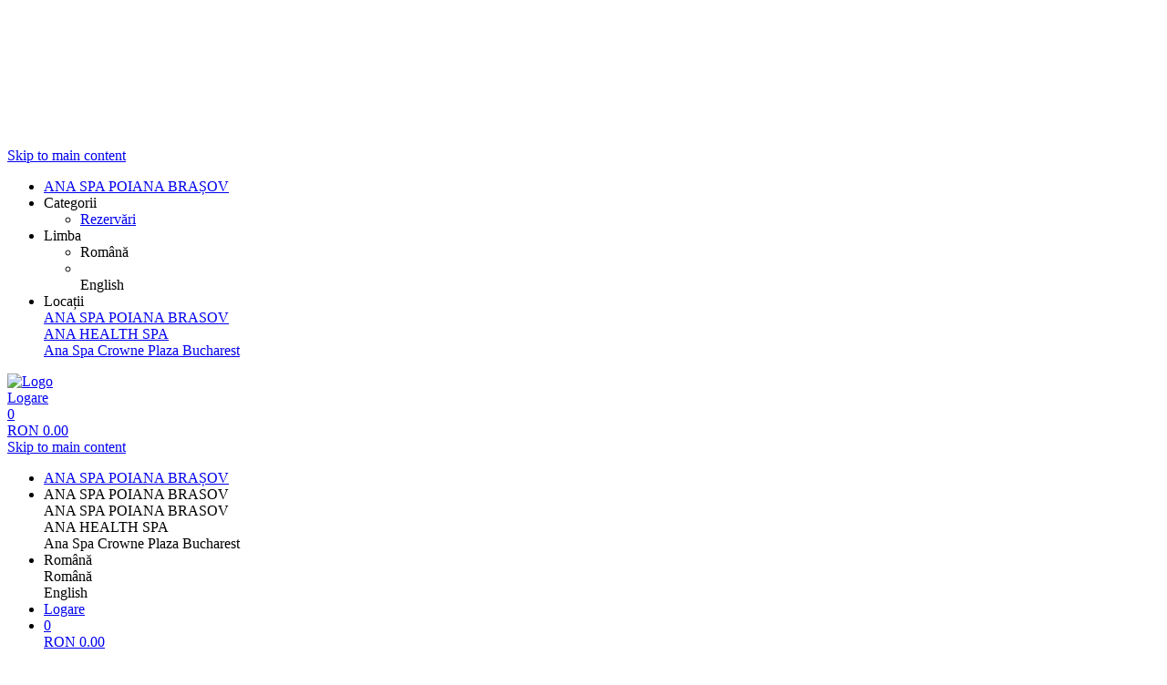

--- FILE ---
content_type: text/html; charset=utf-8
request_url: https://sportspa.anahotels.ro/reservations/template/1257/?
body_size: 5043
content:
<!doctype html>
<html lang="ro">
<head>
<meta charset="utf-8">
<meta name="viewport" content="width=device-width, initial-scale=1.0, user-scalable=yes, maximum-scale=2"/>
<meta name="google-site-verification" content="bJmfvdN6kP30PX1uKxngCZR_pVIDIjy1FTyzDGHDa60" />
<meta name="robots" content="index, follow" />
<link rel="canonical" href="https://sportspa.anahotels.ro/reservations/template/1257/"/>
<title>ANA SPA POIANA BRASOV: Rezervări - Underwater Shower Massage</title>
<meta property="og:title" content="ANA SPA POIANA BRASOV: Rezervări - Underwater Shower Massage">
<meta name="description" content="Având efect tonifiant şi relaxant, secretul acestui tip de hidromasaj constă în folosirea jetului puternic de apă dublat de măiestria terapeutului. Acțiunea intensă a apei alungă durerile, detoxifiază organismul și stimulează circulația sângelui, redând trupului vitalitatea şi energia">
<meta property="og:description" content="Având efect tonifiant şi relaxant, secretul acestui tip de hidromasaj constă în folosirea jetului puternic de apă dublat de măiestria terapeutului. Acțiunea intensă a apei alungă durerile, detoxifiază organismul și stimulează circulația sângelui, redând trupului vitalitatea şi energia">
<meta property="og:url" content="https://sportspa.anahotels.ro/reservations/template/1257/">
<meta property="og:type" content="website">
<meta property="og:image" content="https://sportspa.anahotels.ro/extern/template-pictures/18754.jpg">
<link rel="shortcut icon" type="image/x-icon" href="/extern/AnaHotels/favicon.ico">
<link rel="icon" type="image/x-icon" href="/extern/AnaHotels/favicon.ico">

<link rel="stylesheet" href="/gfonts/css?family=ABeeZee:400,400italic&amp;subset=latin-ext">
<link rel="stylesheet" href="/gfonts/css?family=Source%20Sans%20Pro:200,200italic,300,300italic,400,400italic,600,600italic,700,700italic,900,900italic&amp;subset=latin-ext">
<link rel="stylesheet" href="/gfonts/css?family=Open%20Sans:300,400,500,600,700,800,300italic,400italic,500italic,600italic,700italic,800italic&amp;subset=latin-ext">
<link rel="stylesheet" href="/components/select2/dist/css/select2.min.css">
<link rel="stylesheet" href="/components/video.js/dist/video-js.min.css">
<link rel="stylesheet" type="text/css" href="/extern/css/111.css">
<script nonce="0bceb80959ac5f9c68738b0ca7c5c013">
window.i18n = {
activated: 'activated',
deactivated: 'deactivated'
};
</script>
<script nonce="0bceb80959ac5f9c68738b0ca7c5c013" src="/js/vendor.js"></script>
<script nonce="0bceb80959ac5f9c68738b0ca7c5c013" src="/components/jquery-migrate/dist/jquery-migrate.min.js"></script>
<script nonce="0bceb80959ac5f9c68738b0ca7c5c013">
(function doEarly () {
if (window.Frontend) {
try {
window.Frontend.early('', false, '/');
} catch (error) {
setTimeout(doEarly, 10);
}
} else {
setTimeout(doEarly, 10);
}
}());
</script>

<script nonce="0bceb80959ac5f9c68738b0ca7c5c013" src="/js/helper/shop.js"></script>
<script nonce="0bceb80959ac5f9c68738b0ca7c5c013" src="/js/helper/note-edit-modal.js"></script>
<script nonce="0bceb80959ac5f9c68738b0ca7c5c013" src="/js/helper/calendar.js"></script>
<script nonce="0bceb80959ac5f9c68738b0ca7c5c013" type="text/javascript"
 src="/js/helper/tracking-helper.js"></script>
<script nonce="0bceb80959ac5f9c68738b0ca7c5c013" type="text/javascript"
>
Frontend.waitForWindowObject('TrackingHelper', () => {
window.trackingHelper = new TrackingHelper({"status":0,"trackingId":"","debugMode":0,"useArticleValue":1,"isGA4":true}, {"status":0,"trackingId":"","useArticleValue":1,"isGA4":0,"enhancedTracking":{"status":0}}, {"eventsToFire":[{"event":"productImpressions","products":[],"isEnhancedTracking":true},{"event":"productDetail","actionField":{"list":"ACTIVITY"},"products":[{"templateCategoryId":35852,"id":"1257","name":"Underwater Shower Massage","category":"Hidroterapii","position":2,"_id":"696c04ff9580da507906d8c3"}],"isEnhancedTracking":true}]});
}, 200, 50);
</script>
<link rel="stylesheet" href="/magnific-popup/dist/magnific-popup.css"/>
<script nonce="0bceb80959ac5f9c68738b0ca7c5c013" src="/magnific-popup/dist/jquery.magnific-popup.js" async></script>
<script nonce="0bceb80959ac5f9c68738b0ca7c5c013" src="/components/select2/dist/js/select2.js"></script>
<script nonce="0bceb80959ac5f9c68738b0ca7c5c013" src="/components/inputmask/dist/jquery.inputmask.js"></script>
<link href="/LC-switch/lc_switch.css" rel="stylesheet"/>
<script nonce="0bceb80959ac5f9c68738b0ca7c5c013" src="/LC-switch/lc_switch.js?v=1.5" type="text/javascript"></script>
<link href="/components/cookieconsent2/build/cookieconsent.min.css" rel="stylesheet"/>
<script nonce="0bceb80959ac5f9c68738b0ca7c5c013" src="/components/video.js/dist/video.min.js"></script>
<script nonce="0bceb80959ac5f9c68738b0ca7c5c013">
window.addEventListener('DOMContentLoaded', function() {
$(() => {
Frontend.load(false, {
loading: 'Se încarcă',
close: 'Închideți',
SCREEN_READER_ONLY_TEXT: "<span class=\"screen-reader-only\">opens in a new tab</span>",
}, false);
Frontend.initSelect2AndInputMask(
"dd.mm.yyyy",
undefined,
"dd.mm.yyyy",
{noResults: "No results found!" }
);
});
});
</script>
<script type="application/ld+json">
{
"@context": "https://schema.org/",
"@type": "Product",
"name": "Underwater Shower Massage",
"image": "https://sportspa.anahotels.ro/extern/template-pictures/18754.jpg",
"description": "Având efect tonifiant şi relaxant, secretul acestui tip de hidromasaj constă în folosirea jetului puternic de apă dublat de măiestria terapeutului. Acțiunea intensă a apei alungă durerile, detoxifiază organismul și stimulează circulația sângelui, redând trupului vitalitatea şi energia",
"offers": {
"@type": "Offer",
"url": ".",
"priceCurrency": "RON",
"price": "220",
"availability": "https://schema.org/InStock"
}
}
</script>
<link rel="stylesheet" href="/fontawesome/css/fontawesome.min.css" type="text/css"/>
<link rel="stylesheet" href="/fontawesome/css/solid.min.css" type="text/css"/>
<link rel="stylesheet" href="/fontawesome/css/regular.min.css" type="text/css"/>
</head>
<body class="border-box module-shop module-shop-default">
<noscript>
<div class="no-javascript-error" role="alert">
Vă rugăm activați Javascript pentru acest site, în caz contrar acesta nu va fi afișat corect!
</div>
</noscript>
<div class="before" aria-hidden="true">
<video id="background__video" class="video-js m-center" muted playsinline data-poster="/extern/AnaHotels/01_1920_x_1.jpg" data-setup="{}" data-fade-in="0" data-fade-out="0" data-auto-start="1" aria-hidden="true">
<source src="/extern/AnaHotels/Untitled_design.mp4" type='video/mp4'>
<p class="vjs-no-js">
<img src="/extern/AnaHotels/01_1920_x_1.jpg" alt="" role="presentation" />
</p>
</video>
</div>
<div id="background" class="module-shop module-shop-default">
<div class="before" aria-hidden="true"></div>
</div>
<div id="compact-header-wrapper" class="module-shop module-shop-default  boxed" aria-hidden="true" role="region" aria-label="Toggle Main Navigation">
<div class="before"></div>
<div id="compact-header" class="module-shop module-shop-default font-compact-header">
<a href="#content" class="screen-reader-only skip-to-content" tabindex="-1" >Skip to main content</a>
<span
id="compact-header-open"
class="fa fa-bars dropdown-list-open   "

aria-label="Open main navigation"
aria-controls="compact-header-dropdown"
aria-expanded="false"
aria-haspopup="menu"
data-label-open="Open main navigation"
data-label-close="Close main navigation"


role="button" tabindex="-1"
></span>
<ul id="compact-header-dropdown" class="dropdown-list" tabindex="-2">
<li>
<a href="https://www.anahotels.ro/ro/sport/spa" tabindex="-1" rel="noopener">
<div class="dropdown-list__menu">
<div class="dropdown-list__menu__item">
<div class="dropdown-list__menu__item__icon">
<span

class="fa fa-house   "









role="presentation"
></span>
</div>
<div class="dropdown-list__menu__item__text">
ANA SPA POIANA BRAȘOV
</div>
</div>
</div>
</a>
</li>
<li class="dropdown-list__menu">
<div class="dropdown-list__menu__item">
<div class="dropdown-list__menu__item__icon">
<span

class="fa fa-star   "









role="presentation"
></span>
</div>
<div class="dropdown-list__menu__item__text">
Categorii
</div>
</div>
<ul>
<li>
<a href="/reservations/category/" tabindex="-1">
<div class="dropdown-list__menu">
<div class="dropdown-list__menu__item">
<div class="dropdown-list__menu__item__icon">
<span

class="fa fa-check   "









role="presentation"
></span>
</div>
<div class="dropdown-list__menu__item__text">
Rezervări
</div>
</div>
</div>
</a>
</li>
</ul>
</li>
<li class="dropdown-list__menu">
<div class="dropdown-list__menu__item">
<div class="dropdown-list__menu__item__icon">
<span

class="fa fa-globe   "









role="presentation"
></span>
</div>
<div class="dropdown-list__menu__item__text">
Limba
</div>
</div>
<ul>
<li class="dropdown-list__menu">
<div role="link" tabindex="-1" class="dropdown-list__menu__item js-change-language m-is-link" data-language="ro">
<div class="dropdown-list__menu__item__icon">
<span

class="fa fa-check   "









role="presentation"
></span>
</div>
<div class="dropdown-list__menu__item__text">
Română
</div>
</div>
</li>
<li class="dropdown-list__menu">
<div role="link" tabindex="-1" class="dropdown-list__menu__item js-change-language m-is-link" data-language="en">
<div class="dropdown-list__menu__item__icon">
&nbsp;
</div>
<div class="dropdown-list__menu__item__text">
English
</div>
</div>
</li>
</ul>
</li>
<li class="dropdown-list__menu">
<div class="dropdown-list__menu__item">
<div class="dropdown-list__menu__item__icon">
<span

class="fa fa-location-dot   "









role="presentation"
></span>
</div>
<div class="dropdown-list__menu__item__text">
Locații
</div>
</div>
<a href="//sportspa.anahotels.ro/shop/" tabindex="-1">
<div class="dropdown-list__menu">
<div class="dropdown-list__menu__item">
<div class="dropdown-list__menu__item__icon">
<span

class="fa fa-globe   "









role="presentation"
></span>
</div>
<div class="dropdown-list__menu__item__text">
ANA SPA POIANA BRASOV
</div>
</div>
</div>
</a>
<a href="//anaaslan.anahotels.ro/shop/" tabindex="-1">
<div class="dropdown-list__menu">
<div class="dropdown-list__menu__item">
<div class="dropdown-list__menu__item__icon">
<span

class="fa fa-globe   "









role="presentation"
></span>
</div>
<div class="dropdown-list__menu__item__text">
ANA HEALTH SPA
</div>
</div>
</div>
</a>
<a href="//anawellness.crowne.anahotels.ro/shop/" tabindex="-1">
<div class="dropdown-list__menu">
<div class="dropdown-list__menu__item">
<div class="dropdown-list__menu__item__icon">
<span

class="fa fa-globe   "









role="presentation"
></span>
</div>
<div class="dropdown-list__menu__item__text">
Ana Spa Crowne Plaza Bucharest
</div>
</div>
</div>
</a>
</li>
</ul>
<div id="compact-header__logo-wrapper">
<a href="/" tabindex="-1" rel="noopener">
<img id="compact-header__logo" src="/extern/AnaHotels/AS_PBv_99_x_25_px.png" alt="Logo" />
</a>
</div>
<div class="right">
<a href="/account/login/" class="login" tabindex="-1">
<span

class="fa fa-user copytext1   "









role="presentation"
></span>
<span class="font-compact-header copytext2 hide-when-smartphone-inline">Logare</span>
</a>
<a href="/cart/" class="login " tabindex="-1">
<div class="cart-icon-wrapper">
<span

class="fa fa-cart-shopping copytext1   "









role="presentation"
></span>
<div class="cart__pieces-wrapper">
<div class="cart__pieces copytext3 ">0</div>
</div>
<div class="cart__pieces__timer-wrapper hide">
<div class="cart__pieces__timer copytext3"></div>
</div>
</div>
<span class="cart__total-wrapper button">RON&nbsp;<span class="cart__total">0.00</span></span>
</a>
</div>
</div>
</div>
<header id="header" class="module-shop module-shop-default boxed hide-when-smartphone  style-shop" aria-label="Header">
<div class="before wrapper" aria-hidden="true"><div id="header__background" class=""></div></div>
<a href="#content" class="screen-reader-only skip-to-content" >Skip to main content</a>
<div id="cart-wrapper"
class="wrapper
align-right boxed"> 
<div id="cart-background-wrapper" class="font-header__cart module-shop module-shop-default background-wrapper top">
<div class="before  style-shop"></div>
<div id="cart" class="header-element ">
<div class="before  style-shop"></div>
<ul id="cart-elements" class="">
<li class="cart-elements-item">
<a href="https://www.anahotels.ro/ro/sport/spa" rel="noopener">
<div class="cart-elements__link-wrapper">
<span

class="fa fa-house copytext1   "









role="presentation"
></span>
<span class="copytext2">ANA SPA POIANA BRAȘOV</span>
</div>
</a>
</li>
<li class="cart-elements-item">
<div id="cart__location">
<div class="dropdown-frontend cart-dropdown" data-label="Locații">
<div class="dropdown-frontend__selected">
<span

class="fa fa-location-dot copytext1   "









role="presentation"
></span>
<span class="copytext2">ANA SPA POIANA BRASOV</span>
</div>
<div class="dropdown-frontend__elements">
<div class="before"></div>
<div class="dropdown-frontend__element js-goto" data-value="ANA SPA POIANA BRASOV" data-goto="//sportspa.anahotels.ro/shop/">
<span class="copytext1">ANA SPA POIANA BRASOV</span>
</div>
<div class="dropdown-frontend__element js-goto" data-value="ANA HEALTH SPA" data-goto="//anaaslan.anahotels.ro/shop/">
<span class="copytext1">ANA HEALTH SPA</span>
</div>
<div class="dropdown-frontend__element js-goto" data-value="Ana Spa Crowne Plaza Bucharest" data-goto="//anawellness.crowne.anahotels.ro/shop/">
<span class="copytext1">Ana Spa Crowne Plaza Bucharest</span>
</div>
</div>
</div>
</div>
</li>
<li class="cart-elements-item">
<div id="cart__language">
<div class="dropdown-frontend cart-dropdown" data-label="Limba">
<div class="dropdown-frontend__selected">
<span

class="fa fa-globe copytext1   "









role="presentation"
></span>
<span class="copytext2">Română</span>
</div>
<div class="dropdown-frontend__elements" data-selected-value="Română">
<div class="before"></div>
<div class="dropdown-frontend__element js-change-language" data-value="Română" data-language="ro">
<span class="copytext1">Română</span>
</div>
<div class="dropdown-frontend__element js-change-language" data-value="English" data-language="en">
<span class="copytext1">English</span>
</div>
</div>
</div>
</div>
</li>
<li class="cart-elements-item">
<a href="/account/login/" class="login">
<span

class="fa fa-user copytext1   "









role="presentation"
></span>
<span class="copytext2 hide-when-smartphone-inline">Logare</span>
</a>
</li>
<li class="cart-elements-item">
<a href="/cart/" class="login " aria-label="Coș cumpărături: 0 Items">
<div class="cart-icon-wrapper">
<span

class="fa fa-cart-shopping copytext1   "









role="presentation"
></span>
<div class="cart__pieces-wrapper">
<div class="cart__pieces copytext3">0</div>
</div>
<div class="cart__pieces__timer-wrapper hide">
<div class="cart__pieces__timer copytext3"></div>
</div>
</div>
<span class="cart__total-wrapper button">RON&nbsp;<span class="cart__total">0.00</span></span>
</a>
</li>
</ul>
</div>
</div>
</div>
<div id="menu-wrapper"
class="wrapper font-header__menu
align-right boxed"> 
<div id="menu-background-wrapper" class="module-shop module-shop-default background-wrapper bottom">
<div class="before  style-shop"></div>
<div id="menu" class="header-element   style-shop">
<div class="before  style-shop"></div>
<nav id="navigation" aria-label="Shop">
<ul>
<li>
<a href="/reservations/category/" class="navigation__element">
<div class="menu-color-hover module-selected">
Rezervări
</div>
</a>
</li>
</ul>
</nav>
</div>
</div>
</div>
<div id="logo-wrapper" class="wrapper align-center  boxed">
<div id="logo-background-wrapper"
class="background-wrapper middle picture">
<div id="logo" class="header-element ">
<a href="/" rel="noopener">
<img src="/extern/AnaHotels/ANA_SPA_gold.png" alt="ANA SPA POIANA BRASOV" />
</a>
</div>
</div>
</div>
</header>
<div id="header-color-divider" class="module-shop module-shop-default "></div>
<div id="header-divider-wrapper" class="divider-wrapper

">
<div id="header-divider" class="divider module-shop module-shop-default  ">
</div>
</div>
<main id="content" class="section font-content module-shop module-shop-default ">
<div class="before" aria-hidden="true"></div>
<script nonce="0bceb80959ac5f9c68738b0ca7c5c013" type="text/javascript"
>
Frontend.waitForWindowObject('trackingHelper', () => {
trackingHelper.track(TrackingHelper.getTrackingEvents().ADD_IMPRESSIONS);
trackingHelper.track(TrackingHelper.getTrackingEvents().PRODUCT_DETAIL);
}, 200, 70);
</script>
<div id="detail" class="has-layout is-reservation">
<div class="content-area detail__main-wrapper">
<div class="before"></div><div id="detail__main" class="clearfix main-content-area form">
<div id="detail__main-mobile">
<div id="detail__headline-mobile">
<h1 id="detail__headline-mobile__name" class="h1 font-headline">
Underwater Shower Massage, 20 Min
</h1>
</div>
</div>
<div id="detail__main__layout-wrapper" aria-hidden="true">
<section id="detail__main__layout" aria-label="Choose Voucher Design">
<div id="detail__main__layout__picture">
<img src="/extern/template-pictures/18754.jpg" alt="Preview of voucher design " />
</div>
</section>
</div>
<div id="detail__main__settings">
<div id="detail__headline">
<h1 id="detail__headline__name" class="h1 font-headline">
Underwater Shower Massage, 20 Min
</h1>
</div>
<div id="detail__cart" class="clearfix copytext2">
<div class="reservation-detail" data-time="">
<div class="column">
<div class="label">
Selectați data
</div>
<div class="select">
<div class="datepicker-field-wrapper">
<input class="datepicker-field__input" type="text" data-date="1" aria-label="Selectați data" />
<div class="datepicker-field"









aria-hidden="true"
>
<span class="datepicker-field__text" role="button"></span>
<div class="datepicker-field__datepicker"></div>
</div>
</div>
</div>
</div>
<div class="column">
<div class="label">
Rezerv pentru
</div>
<div class="select">
<div class="dropdown-frontend copytext1 do-not-sort" data-name="book-for">
<div class="dropdown-frontend__selected">
<span class="left"></span>
<span class="right"> <span

class="fa fa-chevron-down   "









role="presentation"
></span>
</span>
</div>
<div class="dropdown-frontend__elements" data-selected-value="">
<div class="before"></div>
<div class="dropdown-frontend__element" data-value="0">
<span>mine</span>
</div>
<div class="dropdown-frontend__element" data-value="1">
<span>altcineva</span>
</div>
</div>
</div>
</div>
</div>
</div>
<button class="check-availability check-button frontend-button primary-button full-width-smartphone">
Verificați disponibilitatea
</button>
<div class="availabilites-wrapper" aria-live="polite"></div>
</div>
<div id="error" class="error-area hide " role="alert" aria-atomic="true">
<div class="before"></div>
<span

class="fa fa-seal-exclamation error-message-icon h2   "









role="presentation"
></span>
<div class="h3 error-message-area">

</div>
</div>
<div class="detail__description">
<h2 class="detail__description__headline font-headline h3">
Descriere
</h2>
<div class="detail__description__text copytext2">
Având efect tonifiant şi relaxant, secretul acestui tip de hidromasaj constă în folosirea jetului puternic de apă dublat de măiestria terapeutului. Acțiunea intensă a apei alungă durerile, detoxifiază organismul și stimulează circulația sângelui, redând trupului vitalitatea şi energia
</div>
</div>
</div>
</div>

</div><div class="content-area detail__description-mobile-wrapper">
<div class="before"></div><div class="detail__description detail__description-mobile">
<div class="detail__description">
<h2 class="detail__description__headline font-headline h3">
Descriere
</h2>
<div class="detail__description__text copytext2">
Având efect tonifiant şi relaxant, secretul acestui tip de hidromasaj constă în folosirea jetului puternic de apă dublat de măiestria terapeutului. Acțiunea intensă a apei alungă durerile, detoxifiază organismul și stimulează circulația sângelui, redând trupului vitalitatea şi energia
</div>
</div>
</div>

</div></div>
<div id="detail__preview" class="mfp-hide">
<img id="detail__preview__image" alt="Previzualizare" src="[data-uri]" />
<div id="detail__preview__spinner" class="content-area ">
<div class="before"></div><span

class="fa fa-spinner animate-spin   "









role="presentation"
></span>

</div></div>
<div id="note-edit" class="content-area input-modal mfp-hide">
<div class="before"></div><div class="name font-headline h3"></div>
<div class="type copytext1"></div>
<div class="date copytext2"></div>
<div id="voucher-input">
<div id="voucher-input__dedication" class="voucher-input__setting">
<label>
<span class="copytext3">
Notă
</span>
<textarea class="voucher-input__setting__input copytext1" name="dedication" rows="5" aria-describedby="voucher-input__dedication-info__characters"></textarea>
</label>
</div>
<div id="voucher-input__dedication-info" class="clearfix">
<div id="voucher-input__dedication-info__characters" class="voucher-input__info__character-count copytext3">
<span id="voucher-input__dedication-info__characters__count"></span> Caractere rămase
</div>
</div>
</div>
<div class="input-modal__buttons">
<button 

class="frontend-button
secondary-button mfp-close-button input-modal__buttons__abort">



Renunțați


</button>
<button 

class="frontend-button
primary-button input-modal__buttons__save">



Salvați


</button>
</div>

</div><script nonce="0bceb80959ac5f9c68738b0ca7c5c013" class="init-detail-page-script">
ShopHelper.initDetailPage(
'.',
2,
1257,
18754,
'/',
'',
null,
{
missingFieldsPrefix: 'Câmpuri lipsă:',
loading: 'Se încarcă',
apply: 'Apply',
fileError: 'File format not supported or maximum file size of 10 MB exceeded',
shippingOptionError: 'Please select a shipping option.',
del: 'Ștergeți',
},
'',
'',
null,
false,
false,
false,
false,
false,
false,
null
);
</script>

</main>
<div id="footer-divider-wrapper" aria-hidden="true" class="divider-wrapper

">
<div id="footer-divider" class="divider module-shop module-shop-default ">
</div>
</div>
<div id="footer-color-divider" class="module-shop module-shop-default"></div>
<footer id="footer-wrapper"
class="font-footer module-shop module-shop-default boxed">
<div class="before" aria-hidden="true"></div>
<div id="footer" class="module-shop module-shop-default">
<div class="dropdown-row m-count-3">
<div id="legal" class="element clearfix">
<h1 class="element__headline element__headline--disabled hide-when-smartphone h3 font-footer">
Legal
<span

class="fa fa-chevron-down expand open-menu   "









role="presentation"
></span>
</h1>
<div class="element__headline hide-when-not-smartphone h3 font-footer" role="button" tabindex="0" aria-expanded="false">
Legal
<span

class="fa fa-chevron-down expand open-menu   "









role="presentation"
></span>
</div>
<ul class="element__text copytext2">
<li>
<span class=""><a href="/texts/632/" target="_self" class="list">Termeni și condiții</a></span>
</li>
<li>
<span class=""><a href="/texts/631/" target="_self" class="list">Politică confidențialitate</a></span>
</li>
<li>
<span class=""><a href="/texts/46864/" target="_self" class="list">Sitemap</a></span>
</li>
</ul>
</div>
<div id="company" class="element last clearfix">
<h1 class="element__headline element__headline--disabled hide-when-smartphone h3 font-footer">
Companie
<span

class="fa fa-chevron-down expand open-menu   "









role="presentation"
></span>
</h1>
<div class="element__headline hide-when-not-smartphone h3 font-footer" role="button" tabindex="0" aria-expanded="false">
Companie
<span

class="fa fa-chevron-down expand open-menu   "









role="presentation"
></span>
</div>
<ul class="element__text copytext2">
<li>
<span class=""><a href="/texts/635/" target="_self" class="list">Contact</a></span>
</li>
</ul>
</div>
<div id="social" class="element">
<h1 class="element__headline element__headline--disabled hide-when-smartphone h3 font-footer">
Social
<span

class="fa fa-chevron-down expand open-menu   "









role="presentation"
></span>
</h1>
<div class="element__headline hide-when-not-smartphone h3 font-footer" role="button" tabindex="0" aria-expanded="false">
Social
<span

class="fa fa-chevron-down expand open-menu   "









role="presentation"
></span>
</div>
<ul class="element__text copytext2">
<li>
<a href="https://www.facebook.com/SportWellnessSpa/" target="_blank" rel="noopener">
<img src="/assets/frontend_images/social/SocialIcons_Facebook_c.png" alt="Facebook" class="social__logo"/>
<span>Facebook</span>
<span class="screen-reader-only">opens in a new tab</span>
<span class="screen-reader-only">Leads to an external site</span>
</a>
</li>
<li>
<a href="https://www.instagram.com/anahotels.poianabrasov/" target="_blank" rel="noopener">
<img src="/assets/frontend_images/social/SocialIcons_Instagram_c.png" alt="Instagram" class="social__logo"/>
<span>Instagram</span>
<span class="screen-reader-only">opens in a new tab</span>
<span class="screen-reader-only">Leads to an external site</span>
</a>
</li>
<li>
<a href="https://www.linkedin.com/company/ana-hotels/" target="_blank" rel="noopener">
<img src="/assets/frontend_images/social/SocialIcons_LinkedIn_c.png" alt="LinkedIn" class="social__logo"/>
<span>LinkedIn</span>
<span class="screen-reader-only">opens in a new tab</span>
<span class="screen-reader-only">Leads to an external site</span>
</a>
</li>
</ul>
</div>
</div>
<div id="ssl-logo">
<img src="/assets/frontend_images/logos/letsencrypt.png" alt="SSL Logo" />
</div>
<div id="bottom" class="center-text copytext3">
<div class="js-show-cookie-floater" role="button" tabindex="0" aria-haspopup="dialog">Display/Change Cookie Settings</div>
<div id="copyright">&copy; copyright 2026 - ANA SPA POIANA BRASOV</div>
</div>
<div class="center-text copytext3"><a href="https://www.tac.eu.com" target="_blank" rel="noopener">Technical Implementation: TAC | The Assistant Company<span class="screen-reader-only">opens in a new tab</span>
</a></div>
</div>
</footer>
<script nonce="0bceb80959ac5f9c68738b0ca7c5c013" src="/components/cookieconsent2/build/cookieconsent.min.js"></script>
<script nonce="0bceb80959ac5f9c68738b0ca7c5c013" src="/js/helper/cookie-dialog.js"></script>
<script nonce="0bceb80959ac5f9c68738b0ca7c5c013">
$(() => {
Frontend.initCookieFloater("<span class=\"table m-tablet\" role=\"dialog\" aria-labelledby=\"cookie-title-simple\" aria-describedby=\"cookie-description-simple\" aria-modal=\"true\">\n<div id=\"cookie-title-simple\" class=\"screen-reader-only\">Cookie Notice</div>\n<div id=\"cookie-description-simple\" class=\"screen-reader-only\">This website uses cookies</div>\n<span class=\"table-row\">\n<span class=\"cookie-text copytext1 table-cell\">\nAcest website utilizează cookie-uri pentru a vă asigura cea mai bună experiență pe site-ul nostru.\n</span>\n<span class=\"cookie-button-wrapper table-cell\">\n<button \n\nclass=\"frontend-button\ncookie-button full-width save-cookie-button\">\n\n\n\nAccept\n\n\n</button>\n</span>\n</span>\n");
});
</script>
</body>
</html>
